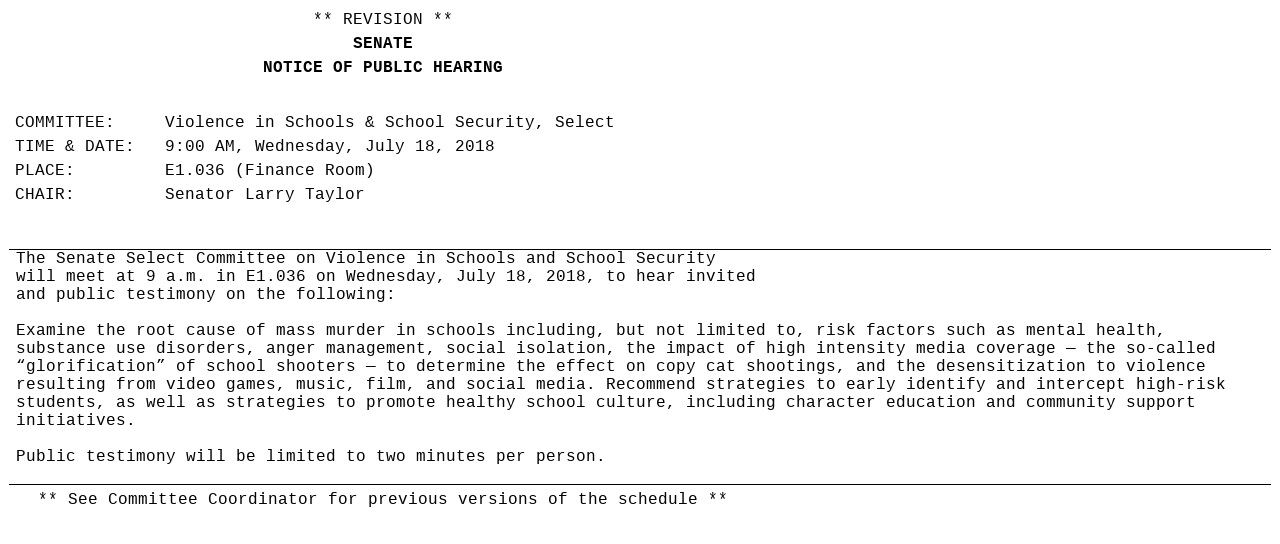

--- FILE ---
content_type: text/html
request_url: https://capitol.texas.gov/tlodocs/85R/schedules/html/C5652018071809001.HTM
body_size: 2307
content:
<html>

<head>
<meta http-equiv=Content-Type content="text/html; charset=windows-1252">
<meta name=Generator content="Microsoft Word 15 (filtered)">
<title>Schedule Display</title>
<style>
<!--
 /* Font Definitions */
 @font-face
	{font-family:"Cambria Math";
	panose-1:2 4 5 3 5 4 6 3 2 4;}
@font-face
	{font-family:Tahoma;
	panose-1:2 11 6 4 3 5 4 4 2 4;}
 /* Style Definitions */
 p.MsoNormal, li.MsoNormal, div.MsoNormal
	{margin-top:0in;
	margin-right:0in;
	margin-bottom:10.0pt;
	margin-left:0in;
	font-size:12.0pt;
	font-family:"Courier New";}
p.MsoHeader, li.MsoHeader, div.MsoHeader
	{mso-style-link:"Header Char";
	margin:0in;
	margin-bottom:.0001pt;
	font-size:12.0pt;
	font-family:"Times New Roman",serif;}
p.MsoFooter, li.MsoFooter, div.MsoFooter
	{mso-style-link:"Footer Char";
	margin:0in;
	margin-bottom:.0001pt;
	font-size:12.0pt;
	font-family:"Times New Roman",serif;}
a:link, span.MsoHyperlink
	{color:navy;
	font-weight:bold;
	text-decoration:none;}
a:visited, span.MsoHyperlinkFollowed
	{color:navy;
	font-weight:bold;
	text-decoration:none;}
p.MsoAcetate, li.MsoAcetate, div.MsoAcetate
	{mso-style-link:"Balloon Text Char";
	margin:0in;
	margin-bottom:.0001pt;
	font-size:8.0pt;
	font-family:"Tahoma",sans-serif;}
span.MsoPlaceholderText
	{color:gray;}
span.HeaderChar
	{mso-style-name:"Header Char";
	mso-style-link:Header;
	font-family:"Times New Roman",serif;}
span.FooterChar
	{mso-style-name:"Footer Char";
	mso-style-link:Footer;
	font-family:"Times New Roman",serif;}
span.BalloonTextChar
	{mso-style-name:"Balloon Text Char";
	mso-style-link:"Balloon Text";
	font-family:"Tahoma",sans-serif;}
 /* Page Definitions */
 @page WordSection1
	{size:8.5in 11.0in;
	margin:.5in .5in .5in .5in;}
div.WordSection1
	{page:WordSection1;}
-->
</style>

</head>

<body lang=EN-US link=navy vlink=navy>

<div class=WordSection1>

<table class=MsoNormalTable border=0 cellspacing=0 cellpadding=0
 style='border-collapse:collapse'>
 <tr>
  <td width=708 valign=top style='width:7.65in;padding:0in 5.4pt 0in 5.4pt'>
  <p class=MsoNormal align=center style='margin-bottom:0in;margin-bottom:.0001pt;
  text-align:center;line-height:150%'>** REVISION **<br>
  <b>SENATE</b></p>
  <p class=MsoNormal align=center style='margin-bottom:0in;margin-bottom:.0001pt;
  text-align:center;line-height:150%'><span class=MsoPlaceholderText><b><span
  style='color:windowtext'>NOTICE OF PUBLIC HEARING</span></b></span></p>
  </td>
 </tr>
</table>

<p class=MsoNormal> </p>

<table class=MsoNormalTable border=0 cellspacing=0 cellpadding=0
 style='border-collapse:collapse'>
 <tr style='height:45.9pt'>
  <td width=708 valign=top style='width:7.65in;padding:0in 5.4pt 0in 5.4pt;
  height:45.9pt'>
  <p class=MsoNormal style='margin-top:0in;margin-right:0in;margin-bottom:0in;
  margin-left:1.5in;margin-bottom:.0001pt;text-indent:-1.5in;line-height:150%'>COMMITTEE:     Violence
  in Schools &amp; School Security, Select  </p>
  <p class=MsoNormal style='margin-top:0in;margin-right:0in;margin-bottom:0in;
  margin-left:1.5in;margin-bottom:.0001pt;text-indent:-1.5in;line-height:150%'>TIME
  &amp; DATE:   9:00 AM, Wednesday, July 18, 2018  </p>
  <p class=MsoNormal style='margin-bottom:0in;margin-bottom:.0001pt;line-height:
  150%'>PLACE:         E1.036 (Finance Room)  <br>
  CHAIR:         Senator Larry Taylor  </p>
  </td>
 </tr>
 <tr style='height:4.0pt'>
  <td width=708 valign=top style='width:7.65in;padding:0in 5.4pt 0in 5.4pt;
  height:4.0pt'>
  <p class=MsoNormal style='margin-bottom:0in;margin-bottom:.0001pt;line-height:
  150%'> </p>
  </td>
 </tr>
</table>

<p class=MsoNormal style='margin-bottom:0in;margin-bottom:.0001pt'>&nbsp;</p>

<table class=MsoNormalTable border=1 cellspacing=0 cellpadding=0 width="100%"
 style='width:100.0%;border-collapse:collapse;border:none'>
 <tr>
  <td valign=top style='border-top:black;border-left:white;border-bottom:black;
  border-right:white;border-style:solid;border-width:1.0pt;padding:0in 5.4pt 0in 5.4pt'>
  <p class=MsoNormal style='margin-bottom:0in;margin-bottom:.0001pt;text-autospace:
  none'><span style='color:black'>The Senate Select Committee on Violence in
  Schools and School Security</span></p>
  <p class=MsoNormal style='margin-bottom:0in;margin-bottom:.0001pt;text-autospace:
  none'><span style='color:black'>will meet at 9 a.m. in E1.036 on Wednesday,
  July 18, 2018, to hear invited</span></p>
  <p class=MsoNormal style='margin-bottom:0in;margin-bottom:.0001pt;text-autospace:
  none'><span style='color:black'>and public testimony on the following:</span></p>
  <p class=MsoNormal style='margin-bottom:0in;margin-bottom:.0001pt;text-autospace:
  none'><span style='color:black'>&nbsp;</span></p>
  <p class=MsoNormal style='margin-bottom:0in;margin-bottom:.0001pt;text-autospace:
  none'><span style='color:black'>Examine the root cause of mass murder in
  schools including, but not limited to, risk factors such as mental health,
  substance use disorders, anger management, social isolation, the impact of
  high intensity media coverage — the so-called “glorification” of school
  shooters — to determine the effect on copy cat shootings, and the
  desensitization to violence resulting from video games, music, film, and
  social media. Recommend strategies to early identify and intercept high-risk
  students, as well as strategies to promote healthy school culture, including
  character education and community support initiatives.</span></p>
  <p class=MsoNormal style='margin-bottom:0in;margin-bottom:.0001pt;text-autospace:
  none'><span style='color:black'>&nbsp;</span></p>
  <p class=MsoNormal style='margin-bottom:0in;margin-bottom:.0001pt;text-autospace:
  none'><span style='color:black'>Public testimony will be limited to two
  minutes per person. </span></p>
  <p class=MsoNormal style='margin-bottom:0in;margin-bottom:.0001pt'>&nbsp;</p>
  </td>
 </tr>
</table>

<p class=MsoNormal style='margin-bottom:0in;margin-bottom:.0001pt'><span
style='font-size:1.0pt'>&nbsp;</span></p>

<p class=MsoNormal style='margin-bottom:0in;margin-bottom:.0001pt;line-height:
150%'><span style='font-size:1.0pt;line-height:150%'>&nbsp;</span></p>

<table class=MsoNormalTable border=0 cellspacing=0 cellpadding=0
 style='border-collapse:collapse'>
 <tr style='page-break-inside:avoid'>
  <td width=708 valign=top style='width:7.65in;padding:0in 5.4pt 0in 5.4pt'>
  <p class=MsoNormal align=center style='margin-bottom:0in;margin-bottom:.0001pt;
  text-align:center;line-height:150%'>** See Committee Coordinator for previous
  versions of the schedule **<br>
  <br>
  </p>
  </td>
 </tr>
</table>

<p class=MsoNormal style='margin-bottom:0in;margin-bottom:.0001pt;line-height:
150%'>&nbsp;</p>

</div>

</body>

</html>
